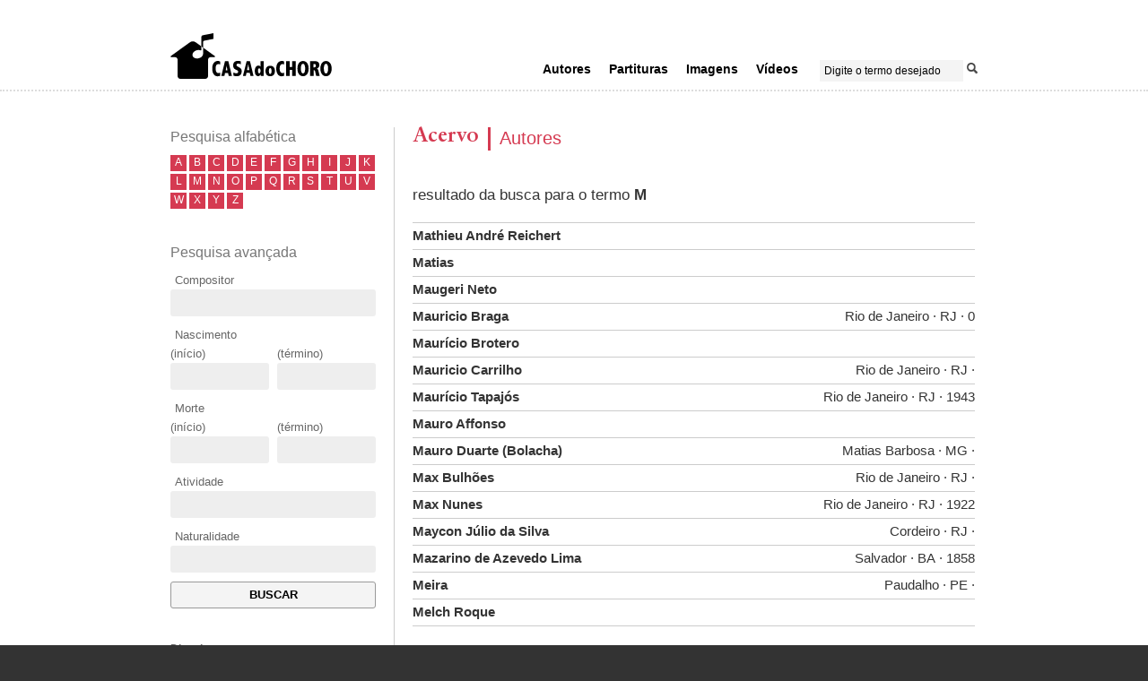

--- FILE ---
content_type: text/html; charset=UTF-8
request_url: https://acervo.casadochoro.com.br/Cards/index/page:10?letra=M
body_size: 3531
content:
<!DOCTYPE html>
<html xmlns="http://www.w3.org/1999/xhtml">
	
	<head>
	
		<meta http-equiv="Content-Type" content="text/html; charset=utf-8" /><meta name="keywords" content="choro, chorinho, música, partituras, partitura musical, casa do choro, educação musical, música carioca, músicos profissionais, acervo musical, conservação de acervo, preservação, memória musical"/><meta name="description" content="o ICC - Instituto Casa do Choro atua nas áreas de educação musical, preservação e divulgação da música carioca, especialmente o choro."/><link href="/apple-touch-icon-57x57.png" rel="apple-touch-icon-precomposed" sizes="57x57"><link href="/apple-touch-icon-64x64.png" rel="apple-touch-icon-precomposed" sizes="64x64"></link><link href="/apple-touch-icon-114x114.png" rel="apple-touch-icon-precomposed" sizes="114x114"></link><link href="/apple-touch-icon-144x144.png" rel="apple-touch-icon-precomposed" sizes="144x144"></link>	
		<title>Casa do Choro</title>
	
		<link href="/favicon.ico" type="image/x-icon" rel="icon"/><link href="/favicon.ico" type="image/x-icon" rel="shortcut icon"/><link rel="stylesheet" type="text/css" href="/css/font-awesome.css"/><link rel="stylesheet" type="text/css" href="/css/icc.front.css"/><script type="text/javascript" src="https://code.jquery.com/jquery-latest.min.js"></script><script type="text/javascript" src="/js/jquery.slides.min.js"></script><script type="text/javascript" src="/js/general.js"></script><script type="text/javascript">
//<![CDATA[
try{Typekit.load();}catch(e){}
//]]>
</script>
		<!-- habilita html5 no ie -->
		<!--[if lt IE 9]><script type="text/javascript" src="//html5shim.googlecode.com/svn/trunk/html5.js"></script><![endif]-->

	
	</head>
	
	<body>

		<!-- barra superior 100% -->
		<div id="top_bar"></div>

		<!-- container -->
		<div id="container">

			<!-- topo: logo + menu + busca -->
			<header id="header" role="banner">

				<div class="content_wrap">

					<!-- logo -->
											<div class="branding sprite-master sprite-icc_logo">
							<a href="https://acervo.casadochoro.com.br/portal" alt="Casa do Choro">Casa do Choro</a>						</div>
					
					<!-- menu -->
					<nav id="nav-main" role="navigation">

						<ul>
	<!-- desabilitanto do item Home do menu - paulo regis 
<li class="level1"><a href="/" title="Home">Home</a></li> -->

	
	<li class="selected level1">
	<a href="/Cards/index" title="Autores" class="not-active">Autores</a>	
		</li>
	
	
	<li class=" level1">
	<a href="/Works/index" title="Partituras" class="not-active">Partituras</a>	
		</li>
	
	
	<li class=" level1">
	<a href="/Images/index" title="Imagens" class="not-active">Imagens</a>	
		</li>
	
	
	<li class=" level1">
	<a href="/Videos/index" title="Vídeos" class="not-active">Vídeos</a>	
		</li>
	
</ul>

						<!-- busca -->
						<div id="search">
							<form action="/searches" controller="search" method="post" id="SearchIndexForm" accept-charset="utf-8"><div style="display:none;"><input type="hidden" name="_method" value="POST"/></div><label for="SearchTerm"></label><input name="data[Search][term]" value="Digite o termo desejado" type="text" id="SearchTerm"/><input type="image" src="/img/search_icon.png" class="btnSubmit"/></form>						</div>
					</nav>
				</div>
			</header>
	
			<!-- conteúdo principal -->
			<div id="content" role="main" class="content_wrap  Cards">
								<div class="cards index">

	<!-- lateral -->
	<div class="content content_secundary">

		<!-- pesquisa alfabética -->
		<aside class="side_box_general" role="complementary">

			<h2>Pesquisa alfabética</h2>

			<ul class="search_alphabetical transition">
				<li><a href="?letra=A">a</a></li>
				<li><a href="?letra=B">b</a></li>
				<li><a href="?letra=C">c</a></li>
				<li><a href="?letra=D">d</a></li>
				<li><a href="?letra=E">e</a></li>
				<li><a href="?letra=F">f</a></li>
				<li><a href="?letra=G">g</a></li>
				<li><a href="?letra=H">h</a></li>
				<li><a href="?letra=I">i</a></li>
				<li><a href="?letra=J">j</a></li>
				<li><a href="?letra=K">k</a></li>
				<li><a href="?letra=L">l</a></li>
				<li><a href="?letra=M">m</a></li>
				<li><a href="?letra=N">n</a></li>
				<li><a href="?letra=O">o</a></li>
				<li><a href="?letra=P">p</a></li>
				<li><a href="?letra=Q">q</a></li>
				<li><a href="?letra=R">r</a></li>
				<li><a href="?letra=S">s</a></li>
				<li><a href="?letra=T">t</a></li>
				<li><a href="?letra=U">u</a></li>
				<li><a href="?letra=V">v</a></li>
				<li><a href="?letra=W">w</a></li>
				<li><a href="?letra=X">x</a></li>
				<li><a href="?letra=Y">y</a></li>
				<li><a href="?letra=Z">z</a></li>
			</ul>

		</aside>

		<!-- pesquisa avançada -->
		<aside class="side_box_general" role="complementary">

			<h2>Pesquisa avançada</h2>

			<div class="form advanced_search_form">

				<form action="/Cards/index" id="CardsIndexForm" method="get" accept-charset="utf-8">					<div class="input text"><label for="CardsName">Compositor</label><input name="name" type="text" id="CardsName"/></div>					<div class="short_field"><label for="CardsBirthStart">Nascimento<br />(início)</label><input name="birth_start" type="text" id="CardsBirthStart"/></div>					<div class="short_field"><label for="CardsBirthEnd"><br />(término)</label><input name="birth_end" type="text" id="CardsBirthEnd"/></div>					<div class="short_field"><label for="CardsDeathStart">Morte<br />(início)</label><input name="death_start" type="text" id="CardsDeathStart"/></div>					<div class="short_field"><label for="CardsDeathEnd"><br />(término)</label><input name="death_end" type="text" id="CardsDeathEnd"/></div>					<div class="input text"><label for="CardsActivityTitle">Atividade</label><input name="Activity_title" type="text" id="CardsActivityTitle"/></div>					<div class="input text"><label for="CardsCityName">Naturalidade</label><input name="City_name" type="text" id="CardsCityName"/></div>					<div class="submit"><input type="submit" value="Buscar"/></div>				</form>
			</div>

		</aside>

		<!-- box descritivo de ajuda -->
		<aside class="side_box_general help_txt" role="complementary">
			<h3>Dica de uso</h3>
			Você pode filtrar sua busca pela inicial do nome do compositor, na pesquisa alfabética, ou realizar uma busca mais direcionada, através dos itens da pesquisa avançada.  
		</aside>
	</div> <!-- fim content_secundary -->

	<!-- conteúdo principal -->
	<div class="content content_primary">

		<div class="content_division single_content">

			<hgroup class="single_header">

				<h1>Acervo</h1>

				<h2>Autores</h2>

			</hgroup>

			

				<!-- conteudo de listagem -->
								<div class="channel_txt">resultado da busca para o termo <strong>M</strong> </div>

				<!-- bx de lista -->
				<ul class="listing">

					
					
					<li>

						<a href="/cards/view/1007" class="transition">Mathieu André Reichert<ul>
									 							<li></li>
																<li></li></ul></a>
					</li>

					
					
					<li>

						<a href="/cards/view/749" class="transition">Matias<ul>
									 							<li></li>
																<li></li></ul></a>
					</li>

					
					
					<li>

						<a href="/cards/view/2242" class="transition">Maugeri Neto<ul>
									 							<li></li>
																<li></li></ul></a>
					</li>

					
					
					<li>

						<a href="/cards/view/199" class="transition">Mauricio Braga<ul>
									 							<li>Rio de Janeiro</li>
																<li>∙ RJ</li><li>∙ 0</li></ul></a>
					</li>

					
					
					<li>

						<a href="/cards/view/216" class="transition">Maurício Brotero <ul>
									 							<li></li>
																<li></li></ul></a>
					</li>

					
					
					<li>

						<a href="/cards/view/1583" class="transition">Mauricio Carrilho<ul>
									 							<li>Rio de Janeiro</li>
																<li>∙ RJ</li><li>∙ </li></ul></a>
					</li>

					
					
					<li>

						<a href="/cards/view/1594" class="transition">Maurício Tapajós<ul>
									 							<li>Rio de Janeiro</li>
																<li>∙ RJ</li><li>∙ 1943</li></ul></a>
					</li>

					
					
					<li>

						<a href="/cards/view/1656" class="transition">Mauro Affonso<ul>
									 							<li></li>
																<li></li></ul></a>
					</li>

					
					
					<li>

						<a href="/cards/view/2308" class="transition">Mauro Duarte (Bolacha)<ul>
									 							<li>Matias Barbosa</li>
																<li>∙ MG</li><li>∙ </li></ul></a>
					</li>

					
					
					<li>

						<a href="/cards/view/1468" class="transition">Max Bulhões<ul>
									 							<li>Rio de Janeiro</li>
																<li>∙ RJ</li><li>∙ </li></ul></a>
					</li>

					
					
					<li>

						<a href="/cards/view/2271" class="transition">Max Nunes<ul>
									 							<li>Rio de Janeiro</li>
																<li>∙ RJ</li><li>∙ 1922</li></ul></a>
					</li>

					
					
					<li>

						<a href="/cards/view/1876" class="transition">Maycon Júlio da Silva<ul>
									 							<li>Cordeiro</li>
																<li>∙ RJ</li><li>∙ </li></ul></a>
					</li>

					
					
					<li>

						<a href="/cards/view/661" class="transition">Mazarino de Azevedo Lima<ul>
									 							<li>Salvador</li>
																<li>∙ BA</li><li>∙ 1858</li></ul></a>
					</li>

					
					
					<li>

						<a href="/cards/view/1560" class="transition">Meira<ul>
									 							<li>Paudalho</li>
																<li>∙ PE</li><li>∙ </li></ul></a>
					</li>

					
					
					<li>

						<a href="/cards/view/1056" class="transition">Melch Roque <ul>
									 							<li></li>
																<li></li></ul></a>
					</li>

					
				</ul>

				<!-- fim conteudo de listagem -->

				<div class="paging">

				<span class="arrow"><a href="/Cards?letra=M" rel="first">«</a></span><span class="arrow"><a href="/Cards/index/page:9?letra=M" rel="prev">‹</a></span><span><a href="/Cards/index/page:4?letra=M">4</a></span><span><a href="/Cards/index/page:5?letra=M">5</a></span><span><a href="/Cards/index/page:6?letra=M">6</a></span><span><a href="/Cards/index/page:7?letra=M">7</a></span><span><a href="/Cards/index/page:8?letra=M">8</a></span><span><a href="/Cards/index/page:9?letra=M">9</a></span><span class="current">10</span><span><a href="/Cards/index/page:11?letra=M">11</a></span><span><a href="/Cards/index/page:12?letra=M">12</a></span><span><a href="/Cards/index/page:13?letra=M">13</a></span><span class="arrow"><a href="/Cards/index/page:11?letra=M" rel="next">›</a></span><span class="arrow"><a href="/Cards/index/page:13?letra=M" rel="last">»</a></span>
				</div>

			
		</div> <!-- fim single_content -->

	</div> <!-- fim content_primary -->

</div><!-- fim index -->
			</div>
			
			<!-- rodapé -->
			<footer id="footer" role="contentinfo">
				<div class="content_wrap">
					<div class="footer_left">
						<img src="/img/footer/logo_icc.png" alt=""/>						<div class="footer_left_content">
							 Instituto Casa do Choro
							 | Todos os direitos reservados | 2013<br />
							 Rua da Carioca 38 - Centro | Rio de Janeiro<br />
							 +55 21 2242-9947 | <a href="m&#97;ilto:&#99;&#111;&#110;&#116;&#97;&#116;&#111;&#64;&#99;&#97;&#115;&#97;&#100;&#111;&#99;&#104;&#111;&#114;&#111;&#46;&#99;&#111;&#109;&#46;&#98;&#114;?subject=Contato" title="Envie uma mensagem para a Casa do Choro">&#99;&#111;&#110;&#116;&#97;&#116;&#111;&#64;&#99;&#97;&#115;&#97;&#100;&#111;&#99;&#104;&#111;&#114;&#111;&#46;&#99;&#111;&#109;&#46;&#98;&#114;</a>
						</div>
					</div>
					
					<div class="footer_right">
						<div class="patrocinio">
							<a href="/Pages/view/2" title="Apoios e patrocínios" class="">Imóvel cedido pelo Governo do Estado do Rio de Janeiro, restaurado e reformado com apoio financeiro do BNDES, patrocínio da Petrobras e incentivo da Lei Rouanet.</a>						</div>
						<div class="patrocinio_imagem">
							<img src="/img/footer/patrocinios-apoios.png" alt=""/>						</div>
					</div>
					
					<div class="icc_contact">
						
					</div>

				</div>
				
			</footer>
			
		</div> <!-- fecha container -->
		
		
		<script type="text/javascript">

		  var _gaq = _gaq || [];
		  _gaq.push(['_setAccount', 'UA-40323471-3']);
		  _gaq.push(['_trackPageview']);

		  (function() {
		    var ga = document.createElement('script'); ga.type = 'text/javascript'; ga.async = true;
		    ga.src = ('https:' == document.location.protocol ? 'https://ssl' : 'http://www') + '.google-analytics.com/ga.js';
		    var s = document.getElementsByTagName('script')[0]; s.parentNode.insertBefore(ga, s);
		  })();
		  
		  
          $(function() { $('body').hide().show(); });

		</script>
		
	</body>

</html>
